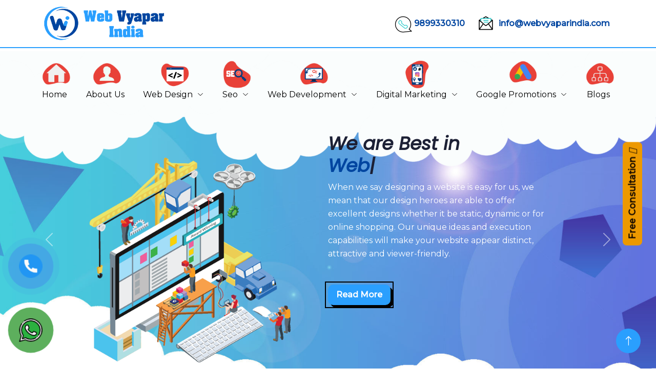

--- FILE ---
content_type: text/html; charset=UTF-8
request_url: https://www.webvyaparindia.com/hazaribagh/
body_size: 70308
content:
<!DOCTYPE html>
<html lang="en">
<head>
    <meta http-equiv="Content-Type" content="text/html; charset=utf-8" />
	<meta name="viewport" content="width=device-width, initial-scale=1.0, maximum-scale=1.0, user-scalable=0">
	<base href="https://www.webvyaparindia.com/">
	<title>Google Promotion Company in Hazaribagh | Google Promotion Services in Hazaribagh</title>
    <meta name="keywords" content="Google Promotion Company in Hazaribagh , Google Promotion Services in Hazaribagh , Google Promotion, Google Promotion in Hazaribagh , City Wise Promotion" />
    <meta name="description" content="Need Google Promotion Services? Contact Web Vyapar India, Hazaribagh 1 No. Best Google Local Promotion Company in Hazaribagh, Business Promotion in India. Call +91-9899004472" />
	<meta name="author" content="Web Vyapar India">
	<link rel="canonical" href="https://www.webvyaparindia.com/hazaribagh/"/>
    
    <!--Favicon-->
     <link href="img/favicon.png" rel="icon">
<meta name="subject" content="Google Promotion Company in Hazaribagh | Google Promotion Services in Hazaribagh">
<meta name="address" content="PVR Community Center, Vikaspuri New Delhi, Delhi 110018">
<meta name="copyright" content="Web Vyapar India - Google Promotion Company in Hazaribagh | Google Promotion Services in Hazaribagh">
<meta name="distribution" content="global">
<meta name="language" content="english">
<meta name="rating" content="general">
<meta name="robots" content="ALL">
<meta name="revisit-after" content="1 days">
<meta name="generator" content="/">
<meta name="author" content="Web Vyapar India ">
<meta name="og:type" content="article">
<meta name="og:title" content="Google Promotion Company in Hazaribagh | Google Promotion Services in Hazaribagh">
<meta name="og:image" content="images/">
<meta name="og:site_name" content="Web Vyapar India ">
<meta name="og:description" content="Need Google Promotion Services? Contact Web Vyapar India, Hazaribagh 1 No. Best Google Local Promotion Company in Hazaribagh, Business Promotion in India. Call +91-9899004472">
<meta name="twitter:card" content="summary">
<meta name="twitter:desc" content="Need Google Promotion Services? Contact Web Vyapar India, Hazaribagh 1 No. Best Google Local Promotion Company in Hazaribagh, Business Promotion in India. Call +91-9899004472">
<meta name="twitter:title" content="Google Promotion Company in Hazaribagh | Google Promotion Services in Hazaribagh">
<meta name="abstract" content="Google Promotion Company in Hazaribagh | Google Promotion Services in Hazaribagh">
<meta name="Classification" content="Need Google Promotion Services? Contact Web Vyapar India, Hazaribagh 1 No. Best Google Local Promotion Company in Hazaribagh, Business Promotion in India. Call +91-9899004472">
<meta name="dc.source" content="Google Promotion Company in Hazaribagh | Google Promotion Services in Hazaribagh">
<meta name="dc.title" content="Google Promotion Company in Hazaribagh | Google Promotion Services in Hazaribagh">
<meta name="dc.keywords" content="Google Promotion Company in Hazaribagh , Google Promotion Services in Hazaribagh , Google Promotion, Google Promotion in Hazaribagh , City Wise Promotion">
<meta name="dc.subject" content="Google Promotion Company in Hazaribagh | Google Promotion Services in Hazaribagh">
<meta name="dc.description" content="Need Google Promotion Services? Contact Web Vyapar India, Hazaribagh 1 No. Best Google Local Promotion Company in Hazaribagh, Business Promotion in India. Call +91-9899004472">


        
        <!--my-style-->
    <!-- Google Web Fonts -->
    <!-- Google Web Fonts -->
    <link rel="preconnect" href="https://fonts.googleapis.com">
    <link rel="preconnect" href="https://fonts.gstatic.com" crossorigin>
    <link
        href="https://fonts.googleapis.com/css2?family=Montserrat:wght@400;500&family=Roboto:wght@500;700&display=swap"
        rel="stylesheet">

    <!-- Icon Font Stylesheet -->
    <link href="https://cdnjs.cloudflare.com/ajax/libs/font-awesome/5.10.0/css/all.min.css" rel="stylesheet">
    <link href="https://cdn.jsdelivr.net/npm/bootstrap-icons@1.4.1/font/bootstrap-icons.css" rel="stylesheet">
    <!--google fonts-->
    <link rel="preconnect" href="https://fonts.googleapis.com">
<link rel="preconnect" href="https://fonts.gstatic.com" crossorigin>
<link href="https://fonts.googleapis.com/css2?family=Belanosima:wght@600&family=Kalam&family=Kaushan+Script&family=Playfair+Display:wght@500&family=Poppins:ital@1&family=Roboto+Condensed&display=swap" rel="stylesheet">
    <!-- Libraries Stylesheet -->
    <link href="lib/animate/animate.min.css" rel="stylesheet">
    <link href="lib/owlcarousel/assets/owl.carousel.min.css" rel="stylesheet">
    <link href="lib/lightbox/css/lightbox.min.css" rel="stylesheet">

    <!-- Customized Bootstrap Stylesheet -->
    <link href="css/bootstrap.min.css" rel="stylesheet">

    <!--  Stylesheet -->
    <link href="css/style.css" rel="stylesheet">
    <link href="css/resize.css" rel="stylesheet">
    
        <!-- Google tag (gtag.js) -->
<script async src="https://www.googletagmanager.com/gtag/js?id=G-EZF6GHK0GQ"></script>
<script>
  window.dataLayer = window.dataLayer || [];
  function gtag(){dataLayer.push(arguments);}
  gtag('js', new Date());

  gtag('config', 'G-EZF6GHK0GQ');
</script>        <meta name="yandex-verification" content="53814dc59af66e2a" />

</head>

<ul class="d-none">
<a href="https://www.deliveryplus.com.au/" title="Removalists  Melbourne">Removalists Melbourne</a>
<a href="https://www.deliveryplus.com.au/furniture-delivery.html" title="Furniture Delivery Melbourne">Furniture Delivery Melbourne</a>

<a href="https://www.deliveryplus.com.au/house-removals.html" title="House Removals in Melbourne">House Removals in Melbourne</a>
<a href="https://www.deliveryplus.com.au/" title="Removalist near me">Removalist near me</a>
<a href="https://www.deliveryplus.com.au/nunawading/" title="Furniture delivery in nunawading ">Furniture delivery in nunawading </a>
<a href="https://www.deliveryplus.com.au/hawthorn/" title="Furniture delivery in hawthorn ">Furniture delivery in hawthorn </a>
<a href="https://www.deliveryplus.com.au/springvale-south/" title="Furniture delivery in springvale ">Furniture delivery in springvale </a>
<a href="https://www.deliveryplus.com.au/dandenong/" title="Furniture delivery in Dandenong">Furniture delivery in Dandenong</a>
<a href="https://www.1000startup.com/" title="A Monthly Business Magazine for Vibrant Startups and Entrepreneurs">A Monthly Business Magazine for Vibrant Startups and Entrepreneurs</a>
<a href="https://www.chulhachowka.in/ " title="10 Best Fine Dining Restaurants in Delhi">10 Best Fine Dining Restaurants in Delhi</a>
<a href="https://www.rammandeer.com/" title="Ram Mandir Ayodhya">Ram Mandir Ayodhya </a>
<a href="https://www.flightticketbooking.co.in/" title="Flight Ticket Booking">Flight Ticket Booking </a>
<a href="https://www.socialmediamasala.com/" title="Latest Movies, New Web Series, TV Show Updates">Latest Movies, New Web Series, TV Show Updates</a>
<a href="https://www.wellnessmantra.in/" title="Health Tips, Health Care and Fitness Tips, Health News ">Health Tips, Health Care and Fitness Tips, Health News </a>









</ul>
<style>
{
    display: none;
}
</style>


<style>
{
    display: none;
}
</style>

<ul class="d-none">

<a href="https://www.inrainwaterharvesting.com/rainwater-harvesting-system.html" title="Rainwater Harvesting System">Rainwater Harvesting System</a>

<a href="https://www.inrainwaterharvesting.com/modular-rainwater-harvesting-system.html" title="Modular Rainwater Harvesting System">Modular Rainwater Harvesting System</a>

<a href="https://www.inrainwaterharvesting.com/ground-water-recharge-system.html" title="Ground Water Recharge System ">Ground Water Recharge System </a>

<a href="https://www.inrainwaterharvesting.com/rainwater-harvesting-tank.html" title="Rainwater Harvesting Tank">Rainwater Harvesting Tank</a>

<a href="https://www.inrainwaterharvesting.com/rooftop-rainwater-harvesting.html" title="Rooftop Rainwater Harvesting">Rooftop Rainwater Harvesting</a>

<a href="https://www.inrainwaterharvesting.com/noida/" title="Rainwater harvesting installation company">Rainwater harvesting installation company</a>


<a href="https://www.inrainwaterharvesting.com/" title="Rainwater harvesting service provider">Rainwater harvesting service provider</a>

<a href="https://www.inrainwaterharvesting.com/noida/" title="Rainwater harvesting company">Rainwater harvesting company</a>

<a href="https://www.inrainwaterharvesting.com/ground-water-recharge-system.html" title="Ground water recharge system ">Ground water recharge system </a>

<a href="https://www.inrainwaterharvesting.com/ground-water-recharge-system.html" title="Water recharge system">Water recharge system</a>

<a href="https://www.inrainwaterharvesting.com/" title="Rainwater harvesting in Delhi">Rainwater harvesting in Delhi</a>

<a href="https://www.inrainwaterharvesting.com/" title="Water harvesting system">Water harvesting system</a>

<a href="https://www.inrainwaterharvesting.com/india/rainwater-harvesting-system.html" title="Water harvesting system in india">Water harvesting system in india</a>

<a href="https://www.inrainwaterharvesting.com/rainwater-harvesting-pit.html" title="Rainwater harvesting pit">Rainwater harvesting pit</a>
<a href="https://www.inrainwaterharvesting.com/india/rainwater-harvesting-recharge-pit.html" title="Rainwater harvesting recharge pit">Rainwater harvesting recharge pit</a>

</ul>






<body>
<!--<div class="topscroller"></div>-->
  <div class="sticky-topp wow fadeInDown " data-wow-delay="0.2s">
	<div class="my-top-header d-lg-block d-md-none d-sm-none d-none">
		<div class="container d-flex my-head">
			<div class="me-auto">
				<a href="/" class="logo d-flex align-items-center scrollto me-lg-0">
					<img class="img-fluid logo" src="img/logo-wvi.png" alt="Web Vyapar India" title="Web Vyapar India">
				</a>
			</div>
			<div class="ms-auto">
				<a href="tel: 9899330310" class="top-head "><img class="img-fluid call-mail call-mail-1" src="img/call.gif"> 9899330310</a>
				<a href="mailto:info@webvyaparindia.com" class="top-head "><img class="img-fluid call-mail" src="img/email.gif"> info@webvyaparindia.com</a></div>
				<div class="ms-auto icon-none">
					<div class="d-flex">
						<a href="https://www.instagram.com/webvyaparindia/" target="_blank"><img class="img-fluid social-icon" src="img/iii.png" target="_blank"></a>
						<a href="https://www.facebook.com/webvyaparindia/" target="_blank"><img class="img-fluid social-icon" src="img/ff.png" target="_blank"></a>
						<a href="https://api.whatsapp.com/send?phone=+91 9899004472&text=Welcome To Web Vyapar India" target="_blank"><img class="img-fluid social-icon" src="img/whh.png"></a>
						<a href="https://www.youtube.com/channel/UCg29tFiJZsBASPuMJQFhqag" target="_blank"><img class="img-fluid social-icon" src="img/you.png"></a>
						<a href="https://twitter.com/webvyaparindia" target="_blank"><img class="img-fluid social-icon" src="img/tww.png"></a>
						<a href="https://www.linkedin.com/in/web-vyapar-india-769308238/" target="_blank"><img class="img-fluid social-icon" src="img/inn.png"></a>
					</div>
				</div>
			</div>
		</div>
		<!-- Topbar Start -->
		<div class="container-fluid my-first-header text-dark d-lg-flex wow fadeInDown " data-wow-delay="0.3s">
			<div class="container">
			    <a href="/" class="logo d-block d-sm-block d-md-block d-lg-none d-flex align-items-center scrollto me-lg-0">
					<img class="img-fluid logo" src="img/logo-wvi.png" alt="Web Vyapar India" title="Web Vyapar India">
				</a>
				<div class="top-my-navbar d-flex align-items-center justify-content-between">
					<nav id="navbar" class="navbar">
						<ul>
							<li class="dropdown megamenu">
								<a href="/">
									<div>
										<img src="img/services/home-icon.png" class="img-fluid">
									</div>
									<span>Home</span></a>
								</li>
								<li class="dropdown megamenu">
									<a href="company-profile.html">
										<div>
											<img src="img/services/about-icon.png" class="img-fluid">
										</div>
										<span>About Us</span></a>
									</li>


									<li class="dropdown megamenu"><a href="website-designing.html">
										<div>
											<img src="img/services/website-design-icon.png" title="Web Design" class="img-fluid">
										</div>
										<span>Web Design</span> <i class="bi bi-chevron-down dropdown-indicator"></i>
									</a>
									<ul class="drop-ul row">
										<li class="col">
											<a href="dynamic-website-designing.html" tilte="Dynamic Website Designing"><span>Dynamic Website Designing</span></a>
										</li>
										<li class="col">
											<a href="ecommerce-website-designing.html" title="Ecommerce Website Designing"><span>Ecommerce Website Designing</span></a>
										</li>
										<li class="col">
											<a href="custom-website-designing.html" title="Custom Website Designing"><span>Custom Website Designing</span></a>
										</li>
										<li class="col">
											<a href="mobile-website-designing.html" title="Mobile Website Designing"><span>Mobile Website Designing</span></a>
										</li>
										<li class="col">
											<a href="responsive-website-designing.html" title="Responsive Website Designing"><span>Responsive Website Designing</span></a>
										</li>
										<li class="col">
											<a href="startup-website-designing.html" title="Startup Website Designing"><span>Startup Website Designing</span></a>
										</li>
										<li class="col">
											<a href="static-website-designing.html" title="Static Website Designing"><span>Static Website Designing</span></a>
										</li>
										<li class="col">
											<a href="website-redesigning.html" title="Website Redesigning"><span>Website Redesigning</span></a>
										</li>

									</ul>
								</li>

								<li class="dropdown megamenu"><a href="seo.html">
									<div>
										<img src="img/services/seo-service-icon.png" class="img-fluid">
									</div>
									<span>Seo</span> <i class="bi bi-chevron-down dropdown-indicator"></i>
								</a>
								<ul class="drop-ul row">
									<li class="col">
										<a href="articles-submission.html" title="Articles Submission"><span>Articles Submission</span></a>
									</li>
									<li class="col">
										<a href="directory-submission.html" title="Directory Submission"><span>Directory Submission</span></a>
									</li>
									<li class="col">
										<a href="link-building.html" title="Link Building"><span>Link Building</span></a>
									</li>
									<li class="col">
										<a href="content-writing.html" title="Content Writing"><span>Content Writing</span></a>
									</li>
									<li class="col">
										<a href="on-page-optimization.html" title="On Page Optimization"><span>On Page Optimization</span></a>
									</li>
									<li class="col">
										<a href="off-page-optimization.html" title="Off Page Optimization"><span>Off Page Optimization</span></a>
									</li>
									<li class="col">
										<a href="social-bookmarking.html" title="Social Bookmarking"><span>Social Bookmarking</span></a>
									</li>
									
									<li class="col">
										<a href="seo-packages.html" title="SEO Packages"><span>SEO Packages</span></a>
									</li>

								</ul>
							</li>

							<li class="dropdown megamenu"><a href="website-development.html">
								<div>
									<img src="img/services/website-development-icon.png" class="img-fluid">
								</div>
								<span>Web Development</span> <i class="bi bi-chevron-down dropdown-indicator"></i>
							</a>
							<ul class="drop-ul row">
								<li class="col">
										<a href="wordpress-website-development.html" title="Wordpress Website Development"><span>Wordpress Website Development</span></a>
								</li>
								<li class="col">
									<a href="joomla-website-development.html" title="Joomla Website Development"><span>Joomla Website Development</span></a>
								</li>
								<li class="col">
									<a href="durpal-website-development.html" title="Drupal Website Development"><span>Drupal Website Development</span></a>
								</li>
								<li class="col">
									<a href="cms-web-development.html" title="CMS Web Development"><span>CMS Web Development</span></a>
								</li>
								<li class="col">
									<a href="php-website-development.html" title="PHP Web Development"><span>PHP Web Development</span></a>
								</li>
								<li class="col">
									<a href="e-commerce-website.html" title="Ecommerce Website"><span>Ecommerce Website </span></a>
								</li>

							</ul>
						</li>

						<li class="dropdown megamenu"><a href="digital-marketing.html">
							<div>
								<img src="img/services/instagram-management-icon.png" class="img-fluid">
							</div>
							<span>Digital Marketing</span> <i class="bi bi-chevron-down dropdown-indicator"></i></a>
							<ul class="drop-ul row">
								<li class="col">
									<a href="google-adwords-ppc.html" title="Google Adwords/PPC"><span>Google Adwords/PPC</span></a>
								</li>
								<li class="col">
									<a href="video-promotion.html" title="Video Promotion"><span>Video Promotion</span></a>
								</li>
								<li class="col">
									<a href="facebook-promotion.html" title="Facebook Promotion"><span>Facebook Promotion</span></a>
								</li>
								<li class="col">
									<a href="twitter-promotion.html" title="Twitter Promotion"><span>Twitter Promotion</span></a>
								</li>
			
								<li class="col">
									<a href="linkedin-promotion.html" title="LinkedIn Promotion"><span>LinkedIn Promotion</span></a>
								</li>

								<li class="col">
									<a href="pinterest-promotion.html" title="Pinterest Promotion"><span>Pinterest Promotion</span></a>
								</li>
								<li class="col">
									<a href="youtube-promotion.html" title="YouTube Promotion"><span>YouTube Promotion</span></a>
								</li>
								<li class="col">
									<a href="smo-packages.html" title="SMO Packages"><span>SMO Packages</span></a>
								</li>
								<li class="col">
									<a href="smo.html" title="SMO"><span>SMO</span></a>
								</li>
								<li class="col">
									<a href="professional-website-promotion.html" title="Professional Website Promotion"><span>Professional Website Promotion</span></a>
								</li>
								
								<li class="col">
									<a href="web-promotion-services.html" title="Web Promotion Services"><span>Web Promotion Services</span></a>
								</li>
								<li class="col">
									<a href="seo-website-promotion.html"><span>Seo Website Promotion</span></a>
								</li>
								<li class="col">
									<a href="website-promotion-services.html"title="Website Promotion Services"><span>Website Promotion Services</span></a>
								</li>
								<li class="col">
									<a href="google-adwords-services.html" title="Google Adwords Services"><span>Google Adwords Services</span></a>
								</li>
								<li class="col">
									<a href="google-adwords-company.html" title="Google Adwords Company"><span>Google Adwords Company</span></a>
								</li>
								<li class="col">
									<a href="google-adwords-promotion.html" title="Google Adwords Promotion"
									><span>Google Adwords Promotion</span></a>
								</li>
							

							</ul>
						</li>

						<li class="dropdown megamenu"><a href="google-promotion.html">
							<div>
								<img src="img/services/google-ads-icon.png" class="img-fluid">
							</div>
							<span>Google Promotions</span> <i class="bi bi-chevron-down dropdown-indicator"></i></a>
							<ul class="drop-ul row">
								<li class="col">
									<a href="google-search-promotion.html" title="Google Search Promotion"><span>Google Search Promotion</span></a>
								</li>
								<li class="col">
									<a href="google-paid-promotion.html" title="Google Paid Promotion"><span>Google Paid Promotion</span></a>
								</li>
								<li class="col">
									<a href="adwords-promotion.html" title="Adwords Promotion"><span>Adwords Promotion</span></a>
								</li>
								<li class="col">
									<a href="promote-business-on-google.html" title="Promote Business on Google"><span>Promote Business on Google</span></a>
								</li>
								<li class="col">
									<a href="google-website-promotion.html" title="Google Website Promotion" ><span>Google Website Promotion</span></a>
								</li>
								<li class="col">
									<a href="website-promotion-company.html" title="Website Promotion Company"><span>Website Promotion Company</span></a>
								</li>

								<li class="col">
									<a href="online-website-promotion.html" title="Online Website Promotion"><span>Online Website Promotion</span></a>
								</li>
								<li class="col">
									<a href="online-google-promotion.html" title="Online Google Promotion"><span>Online Google Promotion</span></a>
								</li>
								<li class="col">
									<a href="google-ranking-services.html" title="Google Ranking Services"><span>Google Ranking Services</span></a>
								</li>
								<li class="col">
									<a href="google-ranking.html" title="Google Ranking"><span>Google Ranking</span></a>
								</li>
								<li class="col">
									<a href="google-promotion-services.html" title="Google Promotion Services"><span>Google Promotion Services</span></a>
								</li>
								<li class="col">
									<a href="google-promotion-company.html" title="Google Promotion Company"><span>Google Promotion Company</span></a>
								</li>

								<li class="col">
									<a href="local-seo-services.html" title="Local SEO Services"><span>Local SEO Services</span></a>
								</li>
								<li class="col">
									<a href="locality-wise-promotion.html" title="Locality Wise Promotion"><span>Locality Wise Promotion</span></a>
								</li>
								<li class="col">
									<a href="google-map-promotion.html" title="Google Map Promotion"><span>Google Map Promotion</span></a>
								</li>
								<li class="col">
									<a href="city-wise-promotion.html" title="City Wise Promotion"><span>City Wise Promotion</span></a>
								</li>
								<li class="col">
									<a href="state-wise-promotion.html" title="State Wise Promotion"><span>State Wise Promotion</span></a>
								</li>
								<li class="col">
									<a href="country-wise-promotion.html" title="Country Wise Promotion"><span>Country Wise Promotion</span></a>
								</li>
								<li class="col">
									<a href="google-shopping-ads-promotion.html" title="Google Shopping Ads Promotion"><span>Google Shopping Ads Promotion</span></a>
								</li>
								<li class="col">
									<a href="google-merchant-center-promotion.html" title="Google Merchant Center Promotion"><span>Google Merchant Center Promotion</span></a>
								</li>
								<li class="col">
									<a href="google-marketing-services.html" title="Google Marketing Services"><span>Google Marketing Services</span></a>
								</li>
								<li class="col">
									<a href="google-branding-services.html" title="Google Branding Services"><span>Google Branding Services</span></a>
								</li>
								<li class="col">
									<a href="google-branding-promotion.html"  title="Google Branding Promotion"><span>Google Branding Promotion</span></a>
								</li>

							</ul>
						</li>

						<li class="dropdown megamenu">
							<a href="/blogs">
								<div>
									<img src="img/services/sitemap-icon.png" class="img-fluid">
								</div>
								<span>Blogs</span></a>
							</li>

						</ul>
						<i class="bi bi-list mobile-nav-toggle d-none"></i>



					</nav>

				</div>


			</div>

		</div>
	</div>
	
	
<!------- Free Con --------->
<!-- Button trigger modal -->
<button type="button" class="btn btn-of-free" data-bs-toggle="modal" data-bs-target="#exampleModal"> Free Consultation <i class="fa-solid fa-angle-right"></i></button>

<!-- Modal -->
<div class="modal my-modal fade" id="exampleModal" tabindex="-1" aria-labelledby="exampleModalLabel" aria-hidden="true">
  <div class="modal-dialog">
    <div class="modal-content">
      <div class="modal-header">
        <button type="button" class="btn-close" data-bs-dismiss="modal" aria-label="Close"></button>
      </div>
      <div class="modal-body">
       
       <div class="form-outer rounded shadow py-3 px-2 mb-3">
                        <!--<img class="img-fluid sale-img" src="img/sale.png">-->
                    <form class="form container">
                        <div class="row">
                            <div class="mt-2 fs-2 fw-bold text-center">Free Consultation</div>
                            <div class="col-lg-12 mt-2">
                                <input class="form-control" type="text" placeholder="Name">
                            </div>
                            <div class="col-lg-12 mt-2">
                                <input class="form-control" type="email" placeholder="Email">
                            </div>
                            <div class="col-lg-12 mt-2">
                                <input class="form-control" type="email" placeholder="Phone">
                            </div>
                            <div class="col-lg-12 mt-2">
                                <textarea rows="4" class="form-control" placeholder="Message"></textarea>
                            </div>
                            <div class="col-lg-12 mt-2">
                                <button type="submit" class="btn-my">Submit</button>
                            </div>
                        </div>
                    </form>
                </div>
       
      </div>
    </div>
  </div>
</div><div id="carouselExampleControls" class="carousel slide wow fadeInDown " data-wow-delay="0.4s" data-ride="carousel" data-interval="3000">

  <!-- Wrapper for slides -->
  <div class="carousel-inner">
 
      <div class="carousel-item  active">
      <div class="col-md-6 wow rotateInUpRight animated image-caption-half slider-two-image">
      <img src="img/web-devlopment.png" alt="Google Promotion Company in Delhi" title="Google Promotion Company in Delhi">
      </div>

       <div class="col-md-6 caption-text slider-two-content wow rubberBand animated">
        <div class="carousel-caption">
        <h5><span class="d-block">We are Best in </span> <span class="typed-words txtbu">Website Designing.</span><span class="typed-cursor typed-cursor--blink"></span><span class="typed-cursor txtbu typed-cursor--blink"></span></h5>
        <p>When we say designing a website is easy for us, we mean that our design heroes are able to offer excellent designs whether it be static, dynamic or for online shopping. Our unique ideas and execution capabilities will make your website appear distinct, attractive and viewer-friendly.
</p>
        <div class="">
            <a href="company-profile.html" class="btn-my">Read More</a>
        </div>
        </div>
        </div>
      </div>

      <div class="carousel-item">
      <div class="col-md-6 wow rotateInUpRight animated image-caption-half slider-two-image">
      <img src="img/digital-marketing.png" alt="Google Promotion Services in Delhi" title="Google Promotion Services in Delhi">
      </div>

       <div class="col-md-6 caption-text slider-two-content wow rubberBand animated">
        <div class="carousel-caption">
            <span class="d-block text-dark">We are Best in </span>
        <span>Website  <span class="coloring"> Development
</span></span>
        <p>Developing a unique idea created by designers and you, combined can be tricky, but we never step back from making the perfect websites that can fetch you more clients and growth for your business. Best of ideas are worthless without the best developers, and here, we have it for you.</p>
        <div class="">
            <a href="website-development.html" class="btn-my">Read More</a>
        </div>
        </div>
        </div>
      </div>

            <div class="carousel-item">
      <div class="col-md-6 wow rotateInUpRight animated image-caption-half slider-two-image">
      <img src="img/seo-services.png" alt="Google Promotion in Delhi" title="Google Promotion in Delhi">
      </div>

       <div class="col-md-6 caption-text slider-two-content wow rubberBand animated">
        <div class="carousel-caption">
                        <span class="d-block text-dark">We are Best in </span>
        <span>Google  <span class="coloring">Promotion</span></span>
        <p>Promoting a business online can be tricky and might take months or in some cases, years. The competition is increasing day by day and it can be really frustrating for a company to move to and from on the ranking page. With our digital marketers and their experience to take businesses on a new height, you can hit the top rank in a limited period. 
</p>
        <a href="google-promotion.html" class="btn-my" title="About More">Read More</a>
        </div>
        </div>
      </div>

      </div>

  <!-- Controls -->
  <button class="carousel-control-prev" type="button" data-bs-target="#carouselExampleControls" data-bs-slide="prev">
    <span class="carousel-control-prev-icon" aria-hidden="true"></span>
    <span class="visually-hidden">Previous</span>
  </button>
  <button class="carousel-control-next" type="button" data-bs-target="#carouselExampleControls" data-bs-slide="next">
    <span class="carousel-control-next-icon" aria-hidden="true"></span>
    <span class="visually-hidden">Next</span>
  </button>
</div> <div class="wrapper-about">
     <div class="section-image">
         <div class="inner shake-y">
             <img class="img-fluid hide-me" src="img/social.png">
         </div>
     </div>
     <div class="section-image-2">
         <div class="inner shake-y">
             <img class="img-fluid hide-me" src="img/eleflyro.png">
         </div>
     </div>
     <div class="section-entry">
         <div class="container">
            <div class="row justify-content-center">
                 <div class="col-lg-12 text-center">
                     <div class="mb-3 head-about text-primary">Heading Content We know you must have come across a lot of companies that</div>
                     <div class="inner-about text-center">
                         <div class="div-about">
                             <div class="text-about">Welcome to web vyapar india</div>
                            <div class="border-about"></div>
                        </div>
                     </div>
                 </div>
                 <div class="col-lg-9">
                     <div class="inner-about text-justify">
                        
                        <p>We know you must have come across a lot of companies that claim to be your <strong> * Saathiya * but turn out to be a *Pardesi *. </strong> Pardon us for our Bollywood Lingo, but it lies in the hearts of the Indians, just like Web Vyapar India. With our customized web designs and appealing content, <strong>we have impressed our clients. </strong> We just don&rsquo;t say that we are a top-notch Web design company in Delhi, but we prove it with equal potential. From the first steps, starting from the designing and development to developing the content and <a href="https://www.webvyaparindia.com/" title="Google Promotion Services in Hazaribagh"><strong>Google Promotion Services&nbsp;in Hazaribagh</strong></a>, we are your perfect partners.</p>

<p>Google Promotion has its advantages in terms of keyword research, reaching the target audience, social media promotion, and greater visibility. If you have been searching for a renowned <strong>Google Promotion Company in Hazaribagh</strong>&nbsp;to offer you the best solutions for your digital visibility and growth, Web Vyapar India is the one to go to.</p>

<p>After enjoying the digital success rooting from our services, you will also say <strong> * Kya Cool Hain Hum * To</strong>&nbsp;stay at the top of the charts, your business needs the right digital push and support. Without the right <strong>Digital Marketing Services</strong>, your website will be like a body without a soul or even worse, DDLJ without Raj! A business becomes a brand only when it has all the right weapons and the digital tools that bring the most Return on Investments. Web Vyapar India is not just a new kid in the town, but a King of all trades related to <strong>Website Development&nbsp;and Designing</strong>. Do not be quick to judge us based on the years of experience we have, but on the qualities we promise to serve.</p>

<p><strong>Remember, Shri Krishna was just a teenager when he defeated Kansa</strong>. We might be at our budding stage, but that means we have more time to give individual attention to your projects and will never rush up just to finish them. You will be our priority till the time you return with improved results and satisfaction, and we believe we will be able to do more than that.</p>
                     </div>
                 </div>
             </div>
        
 

<div class="row g-3 location-page-links">

<div class="loc-sub-links col-md-4 col-sm-12  col-lg-4">
    <div class="loc-links">
<a class="thm-btn thm-bg mb-20 w-100" href="hazaribagh/website-designing.html" title="Website Designing"><i class="fa-solid fa-caret-right me-3"></i>Website Designing</a>                                
</div>
</div>

<div class="loc-sub-links col-md-4 col-sm-12  col-lg-4">
    <div class="loc-links">
<a class="thm-btn thm-bg mb-20 w-100" href="hazaribagh/seo.html" title="SEO"><i class="fa-solid fa-caret-right me-3"></i>SEO</a>                                
</div>
</div>

<div class="loc-sub-links col-md-4 col-sm-12  col-lg-4">
    <div class="loc-links">
<a class="thm-btn thm-bg mb-20 w-100" href="hazaribagh/website-development.html" title="Website Development"><i class="fa-solid fa-caret-right me-3"></i>Website Development</a>                                
</div>
</div>

<div class="loc-sub-links col-md-4 col-sm-12  col-lg-4">
    <div class="loc-links">
<a class="thm-btn thm-bg mb-20 w-100" href="hazaribagh/google-promotion.html" title="Google Promotion"><i class="fa-solid fa-caret-right me-3"></i>Google Promotion</a>                                
</div>
</div>

<div class="loc-sub-links col-md-4 col-sm-12  col-lg-4">
    <div class="loc-links">
<a class="thm-btn thm-bg mb-20 w-100" href="hazaribagh/digital-marketing.html" title="Digital Marketing"><i class="fa-solid fa-caret-right me-3"></i>Digital Marketing</a>                                
</div>
</div>

<div class="loc-sub-links col-md-4 col-sm-12  col-lg-4">
    <div class="loc-links">
<a class="thm-btn thm-bg mb-20 w-100" href="hazaribagh/wordpress-website-development.html" title="Wordpress Website Development"><i class="fa-solid fa-caret-right me-3"></i>Wordpress Website Development</a>                                
</div>
</div>

<div class="loc-sub-links col-md-4 col-sm-12  col-lg-4">
    <div class="loc-links">
<a class="thm-btn thm-bg mb-20 w-100" href="hazaribagh/joomla-website-development.html" title="Joomla Website Development"><i class="fa-solid fa-caret-right me-3"></i>Joomla Website Development</a>                                
</div>
</div>

<div class="loc-sub-links col-md-4 col-sm-12  col-lg-4">
    <div class="loc-links">
<a class="thm-btn thm-bg mb-20 w-100" href="hazaribagh/drupal-website-development.html" title="Drupal Website Development"><i class="fa-solid fa-caret-right me-3"></i>Drupal Website Development</a>                                
</div>
</div>

<div class="loc-sub-links col-md-4 col-sm-12  col-lg-4">
    <div class="loc-links">
<a class="thm-btn thm-bg mb-20 w-100" href="hazaribagh/cms-web-development.html" title="CMS Web Development"><i class="fa-solid fa-caret-right me-3"></i>CMS Web Development</a>                                
</div>
</div>

<div class="loc-sub-links col-md-4 col-sm-12  col-lg-4">
    <div class="loc-links">
<a class="thm-btn thm-bg mb-20 w-100" href="hazaribagh/php-web-development.html" title="PHP Web Development"><i class="fa-solid fa-caret-right me-3"></i>PHP Web Development</a>                                
</div>
</div>

<div class="loc-sub-links col-md-4 col-sm-12  col-lg-4">
    <div class="loc-links">
<a class="thm-btn thm-bg mb-20 w-100" href="hazaribagh/ecommerce-website.html" title="Ecommerce Website "><i class="fa-solid fa-caret-right me-3"></i>Ecommerce Website </a>                                
</div>
</div>

<div class="loc-sub-links col-md-4 col-sm-12  col-lg-4">
    <div class="loc-links">
<a class="thm-btn thm-bg mb-20 w-100" href="hazaribagh/dynamic-website-designing.html" title="Dynamic Website Designing"><i class="fa-solid fa-caret-right me-3"></i>Dynamic Website Designing</a>                                
</div>
</div>

<div class="loc-sub-links col-md-4 col-sm-12  col-lg-4">
    <div class="loc-links">
<a class="thm-btn thm-bg mb-20 w-100" href="hazaribagh/ecommerce-website-designing.html" title="Ecommerce Website Designing"><i class="fa-solid fa-caret-right me-3"></i>Ecommerce Website Designing</a>                                
</div>
</div>

<div class="loc-sub-links col-md-4 col-sm-12  col-lg-4">
    <div class="loc-links">
<a class="thm-btn thm-bg mb-20 w-100" href="hazaribagh/custom-website-designing.html" title="Custom Website Designing"><i class="fa-solid fa-caret-right me-3"></i>Custom Website Designing</a>                                
</div>
</div>

<div class="loc-sub-links col-md-4 col-sm-12  col-lg-4">
    <div class="loc-links">
<a class="thm-btn thm-bg mb-20 w-100" href="hazaribagh/mobile-website-designing.html" title="Mobile Website Designing"><i class="fa-solid fa-caret-right me-3"></i>Mobile Website Designing</a>                                
</div>
</div>

<div class="loc-sub-links col-md-4 col-sm-12  col-lg-4">
    <div class="loc-links">
<a class="thm-btn thm-bg mb-20 w-100" href="hazaribagh/responsive-website-designing.html" title="Responsive Website Designing"><i class="fa-solid fa-caret-right me-3"></i>Responsive Website Designing</a>                                
</div>
</div>

<div class="loc-sub-links col-md-4 col-sm-12  col-lg-4">
    <div class="loc-links">
<a class="thm-btn thm-bg mb-20 w-100" href="hazaribagh/startup-website-designing.html" title="Startup Website Designing"><i class="fa-solid fa-caret-right me-3"></i>Startup Website Designing</a>                                
</div>
</div>

<div class="loc-sub-links col-md-4 col-sm-12  col-lg-4">
    <div class="loc-links">
<a class="thm-btn thm-bg mb-20 w-100" href="hazaribagh/static-website-designing.html" title="Static Website Designing"><i class="fa-solid fa-caret-right me-3"></i>Static Website Designing</a>                                
</div>
</div>

<div class="loc-sub-links col-md-4 col-sm-12  col-lg-4">
    <div class="loc-links">
<a class="thm-btn thm-bg mb-20 w-100" href="hazaribagh/website-redesigning.html" title="Website Redesigning"><i class="fa-solid fa-caret-right me-3"></i>Website Redesigning</a>                                
</div>
</div>

<div class="loc-sub-links col-md-4 col-sm-12  col-lg-4">
    <div class="loc-links">
<a class="thm-btn thm-bg mb-20 w-100" href="hazaribagh/google-search-promotion.html" title="Google Search Promotion"><i class="fa-solid fa-caret-right me-3"></i>Google Search Promotion</a>                                
</div>
</div>

<div class="loc-sub-links col-md-4 col-sm-12  col-lg-4">
    <div class="loc-links">
<a class="thm-btn thm-bg mb-20 w-100" href="hazaribagh/google-paid-promotion.html" title="Google Paid Promotion"><i class="fa-solid fa-caret-right me-3"></i>Google Paid Promotion</a>                                
</div>
</div>

<div class="loc-sub-links col-md-4 col-sm-12  col-lg-4">
    <div class="loc-links">
<a class="thm-btn thm-bg mb-20 w-100" href="hazaribagh/adwords-promotion.html" title="Adwords Promotion"><i class="fa-solid fa-caret-right me-3"></i>Adwords Promotion</a>                                
</div>
</div>

<div class="loc-sub-links col-md-4 col-sm-12  col-lg-4">
    <div class="loc-links">
<a class="thm-btn thm-bg mb-20 w-100" href="hazaribagh/promote-business-on-google.html" title="Promote Business on Google"><i class="fa-solid fa-caret-right me-3"></i>Promote Business on Google</a>                                
</div>
</div>

<div class="loc-sub-links col-md-4 col-sm-12  col-lg-4">
    <div class="loc-links">
<a class="thm-btn thm-bg mb-20 w-100" href="hazaribagh/google-website-promotion.html" title="Google Website Promotion"><i class="fa-solid fa-caret-right me-3"></i>Google Website Promotion</a>                                
</div>
</div>

<div class="loc-sub-links col-md-4 col-sm-12  col-lg-4">
    <div class="loc-links">
<a class="thm-btn thm-bg mb-20 w-100" href="hazaribagh/online-website-promotion.html" title="Online Website Promotion"><i class="fa-solid fa-caret-right me-3"></i>Online Website Promotion</a>                                
</div>
</div>

<div class="loc-sub-links col-md-4 col-sm-12  col-lg-4">
    <div class="loc-links">
<a class="thm-btn thm-bg mb-20 w-100" href="hazaribagh/online-google-promotion.html" title="Online Google Promotion"><i class="fa-solid fa-caret-right me-3"></i>Online Google Promotion</a>                                
</div>
</div>

<div class="loc-sub-links col-md-4 col-sm-12  col-lg-4">
    <div class="loc-links">
<a class="thm-btn thm-bg mb-20 w-100" href="hazaribagh/google-ranking-services.html" title="Google Ranking Services"><i class="fa-solid fa-caret-right me-3"></i>Google Ranking Services</a>                                
</div>
</div>

<div class="loc-sub-links col-md-4 col-sm-12  col-lg-4">
    <div class="loc-links">
<a class="thm-btn thm-bg mb-20 w-100" href="hazaribagh/google-ranking.html" title="Google Ranking"><i class="fa-solid fa-caret-right me-3"></i>Google Ranking</a>                                
</div>
</div>

<div class="loc-sub-links col-md-4 col-sm-12  col-lg-4">
    <div class="loc-links">
<a class="thm-btn thm-bg mb-20 w-100" href="hazaribagh/google-promotion-services.html" title="Google Promotion Services"><i class="fa-solid fa-caret-right me-3"></i>Google Promotion Services</a>                                
</div>
</div>

<div class="loc-sub-links col-md-4 col-sm-12  col-lg-4">
    <div class="loc-links">
<a class="thm-btn thm-bg mb-20 w-100" href="hazaribagh/google-promotion-company.html" title="Google Promotion Company"><i class="fa-solid fa-caret-right me-3"></i>Google Promotion Company</a>                                
</div>
</div>

<div class="loc-sub-links col-md-4 col-sm-12  col-lg-4">
    <div class="loc-links">
<a class="thm-btn thm-bg mb-20 w-100" href="hazaribagh/local-seo-services.html" title="Local SEO Services"><i class="fa-solid fa-caret-right me-3"></i>Local SEO Services</a>                                
</div>
</div>

<div class="loc-sub-links col-md-4 col-sm-12  col-lg-4">
    <div class="loc-links">
<a class="thm-btn thm-bg mb-20 w-100" href="hazaribagh/locality-wise-promotion.html" title="Locality Wise Promotion"><i class="fa-solid fa-caret-right me-3"></i>Locality Wise Promotion</a>                                
</div>
</div>

<div class="loc-sub-links col-md-4 col-sm-12  col-lg-4">
    <div class="loc-links">
<a class="thm-btn thm-bg mb-20 w-100" href="hazaribagh/google-map-promotion.html" title="Google Map Promotion"><i class="fa-solid fa-caret-right me-3"></i>Google Map Promotion</a>                                
</div>
</div>

<div class="loc-sub-links col-md-4 col-sm-12  col-lg-4">
    <div class="loc-links">
<a class="thm-btn thm-bg mb-20 w-100" href="hazaribagh/city-wise-promotion.html" title="City Wise Promotion"><i class="fa-solid fa-caret-right me-3"></i>City Wise Promotion</a>                                
</div>
</div>

<div class="loc-sub-links col-md-4 col-sm-12  col-lg-4">
    <div class="loc-links">
<a class="thm-btn thm-bg mb-20 w-100" href="hazaribagh/state-wise-promotion.html" title="State Wise Promotion"><i class="fa-solid fa-caret-right me-3"></i>State Wise Promotion</a>                                
</div>
</div>

<div class="loc-sub-links col-md-4 col-sm-12  col-lg-4">
    <div class="loc-links">
<a class="thm-btn thm-bg mb-20 w-100" href="hazaribagh/country-wise-promotion.html" title="Country Wise Promotion"><i class="fa-solid fa-caret-right me-3"></i>Country Wise Promotion</a>                                
</div>
</div>

<div class="loc-sub-links col-md-4 col-sm-12  col-lg-4">
    <div class="loc-links">
<a class="thm-btn thm-bg mb-20 w-100" href="hazaribagh/website-promotion-company.html" title="Website Promotion Company"><i class="fa-solid fa-caret-right me-3"></i>Website Promotion Company</a>                                
</div>
</div>

<div class="loc-sub-links col-md-4 col-sm-12  col-lg-4">
    <div class="loc-links">
<a class="thm-btn thm-bg mb-20 w-100" href="hazaribagh/articles-submission.html" title="Articles Submission"><i class="fa-solid fa-caret-right me-3"></i>Articles Submission</a>                                
</div>
</div>

<div class="loc-sub-links col-md-4 col-sm-12  col-lg-4">
    <div class="loc-links">
<a class="thm-btn thm-bg mb-20 w-100" href="hazaribagh/directory-submission.html" title="Directory Submission"><i class="fa-solid fa-caret-right me-3"></i>Directory Submission</a>                                
</div>
</div>

<div class="loc-sub-links col-md-4 col-sm-12  col-lg-4">
    <div class="loc-links">
<a class="thm-btn thm-bg mb-20 w-100" href="hazaribagh/link-building.html" title="Link Building"><i class="fa-solid fa-caret-right me-3"></i>Link Building</a>                                
</div>
</div>

<div class="loc-sub-links col-md-4 col-sm-12  col-lg-4">
    <div class="loc-links">
<a class="thm-btn thm-bg mb-20 w-100" href="hazaribagh/content-writing.html" title="Content Writing"><i class="fa-solid fa-caret-right me-3"></i>Content Writing</a>                                
</div>
</div>

<div class="loc-sub-links col-md-4 col-sm-12  col-lg-4">
    <div class="loc-links">
<a class="thm-btn thm-bg mb-20 w-100" href="hazaribagh/on-page-optimization.html" title="On Page Optimization"><i class="fa-solid fa-caret-right me-3"></i>On Page Optimization</a>                                
</div>
</div>

<div class="loc-sub-links col-md-4 col-sm-12  col-lg-4">
    <div class="loc-links">
<a class="thm-btn thm-bg mb-20 w-100" href="hazaribagh/off-page-optimization.html" title="Off Page Optimization"><i class="fa-solid fa-caret-right me-3"></i>Off Page Optimization</a>                                
</div>
</div>

<div class="loc-sub-links col-md-4 col-sm-12  col-lg-4">
    <div class="loc-links">
<a class="thm-btn thm-bg mb-20 w-100" href="hazaribagh/social-bookmarking.html" title="Social Bookmarking"><i class="fa-solid fa-caret-right me-3"></i>Social Bookmarking</a>                                
</div>
</div>

<div class="loc-sub-links col-md-4 col-sm-12  col-lg-4">
    <div class="loc-links">
<a class="thm-btn thm-bg mb-20 w-100" href="hazaribagh/seo-packages.html" title="SEO Packages"><i class="fa-solid fa-caret-right me-3"></i>SEO Packages</a>                                
</div>
</div>

<div class="loc-sub-links col-md-4 col-sm-12  col-lg-4">
    <div class="loc-links">
<a class="thm-btn thm-bg mb-20 w-100" href="hazaribagh/google-adwords-ppc.html" title="Google Adwords / PPC"><i class="fa-solid fa-caret-right me-3"></i>Google Adwords / PPC</a>                                
</div>
</div>

<div class="loc-sub-links col-md-4 col-sm-12  col-lg-4">
    <div class="loc-links">
<a class="thm-btn thm-bg mb-20 w-100" href="hazaribagh/video-promotion.html" title="Video Promotion"><i class="fa-solid fa-caret-right me-3"></i>Video Promotion</a>                                
</div>
</div>

<div class="loc-sub-links col-md-4 col-sm-12  col-lg-4">
    <div class="loc-links">
<a class="thm-btn thm-bg mb-20 w-100" href="hazaribagh/facebook-promotion.html" title="Facebook Promotion"><i class="fa-solid fa-caret-right me-3"></i>Facebook Promotion</a>                                
</div>
</div>

<div class="loc-sub-links col-md-4 col-sm-12  col-lg-4">
    <div class="loc-links">
<a class="thm-btn thm-bg mb-20 w-100" href="hazaribagh/twitter-promotion.html" title="Twitter Promotion"><i class="fa-solid fa-caret-right me-3"></i>Twitter Promotion</a>                                
</div>
</div>

<div class="loc-sub-links col-md-4 col-sm-12  col-lg-4">
    <div class="loc-links">
<a class="thm-btn thm-bg mb-20 w-100" href="hazaribagh/linkedin-promotion.html" title="LinkedIn Promotion"><i class="fa-solid fa-caret-right me-3"></i>LinkedIn Promotion</a>                                
</div>
</div>

<div class="loc-sub-links col-md-4 col-sm-12  col-lg-4">
    <div class="loc-links">
<a class="thm-btn thm-bg mb-20 w-100" href="hazaribagh/pinterest-promotion.html" title="Pinterest Promotion"><i class="fa-solid fa-caret-right me-3"></i>Pinterest Promotion</a>                                
</div>
</div>

<div class="loc-sub-links col-md-4 col-sm-12  col-lg-4">
    <div class="loc-links">
<a class="thm-btn thm-bg mb-20 w-100" href="hazaribagh/youtube-promotion.html" title="YouTube Promotion"><i class="fa-solid fa-caret-right me-3"></i>YouTube Promotion</a>                                
</div>
</div>

<div class="loc-sub-links col-md-4 col-sm-12  col-lg-4">
    <div class="loc-links">
<a class="thm-btn thm-bg mb-20 w-100" href="hazaribagh/smo-packages.html" title="SMO Packages"><i class="fa-solid fa-caret-right me-3"></i>SMO Packages</a>                                
</div>
</div>

<div class="loc-sub-links col-md-4 col-sm-12  col-lg-4">
    <div class="loc-links">
<a class="thm-btn thm-bg mb-20 w-100" href="hazaribagh/smo.html" title="SMO"><i class="fa-solid fa-caret-right me-3"></i>SMO</a>                                
</div>
</div>

<div class="loc-sub-links col-md-4 col-sm-12  col-lg-4">
    <div class="loc-links">
<a class="thm-btn thm-bg mb-20 w-100" href="hazaribagh/google-shopping-ads-promotion.html" title="Google Shopping Ads Promotion"><i class="fa-solid fa-caret-right me-3"></i>Google Shopping Ads Promotion</a>                                
</div>
</div>

<div class="loc-sub-links col-md-4 col-sm-12  col-lg-4">
    <div class="loc-links">
<a class="thm-btn thm-bg mb-20 w-100" href="hazaribagh/google-merchant-center-promotion.html" title="Google Merchant Center Promotion"><i class="fa-solid fa-caret-right me-3"></i>Google Merchant Center Promotion</a>                                
</div>
</div>

<div class="loc-sub-links col-md-4 col-sm-12  col-lg-4">
    <div class="loc-links">
<a class="thm-btn thm-bg mb-20 w-100" href="hazaribagh/google-marketing-services.html" title="Google Marketing Services"><i class="fa-solid fa-caret-right me-3"></i>Google Marketing Services</a>                                
</div>
</div>

<div class="loc-sub-links col-md-4 col-sm-12  col-lg-4">
    <div class="loc-links">
<a class="thm-btn thm-bg mb-20 w-100" href="hazaribagh/professional-website-promotion.html" title="Professional Website Promotion"><i class="fa-solid fa-caret-right me-3"></i>Professional Website Promotion</a>                                
</div>
</div>

<div class="loc-sub-links col-md-4 col-sm-12  col-lg-4">
    <div class="loc-links">
<a class="thm-btn thm-bg mb-20 w-100" href="hazaribagh/web-promotion-services.html" title="Web Promotion Services"><i class="fa-solid fa-caret-right me-3"></i>Web Promotion Services</a>                                
</div>
</div>

<div class="loc-sub-links col-md-4 col-sm-12  col-lg-4">
    <div class="loc-links">
<a class="thm-btn thm-bg mb-20 w-100" href="hazaribagh/seo-website-promotion.html" title="Seo Website Promotion"><i class="fa-solid fa-caret-right me-3"></i>Seo Website Promotion</a>                                
</div>
</div>

<div class="loc-sub-links col-md-4 col-sm-12  col-lg-4">
    <div class="loc-links">
<a class="thm-btn thm-bg mb-20 w-100" href="hazaribagh/website-promotion-services.html" title="Website Promotion Services"><i class="fa-solid fa-caret-right me-3"></i>Website Promotion Services</a>                                
</div>
</div>

<div class="loc-sub-links col-md-4 col-sm-12  col-lg-4">
    <div class="loc-links">
<a class="thm-btn thm-bg mb-20 w-100" href="hazaribagh/google-adwords-services.html" title="Google Adwords Services"><i class="fa-solid fa-caret-right me-3"></i>Google Adwords Services</a>                                
</div>
</div>

<div class="loc-sub-links col-md-4 col-sm-12  col-lg-4">
    <div class="loc-links">
<a class="thm-btn thm-bg mb-20 w-100" href="hazaribagh/google-adwords-company.html" title="Google Adwords Company"><i class="fa-solid fa-caret-right me-3"></i>Google Adwords Company</a>                                
</div>
</div>

<div class="loc-sub-links col-md-4 col-sm-12  col-lg-4">
    <div class="loc-links">
<a class="thm-btn thm-bg mb-20 w-100" href="hazaribagh/google-adwords-promotion.html" title="Google Adwords Promotion"><i class="fa-solid fa-caret-right me-3"></i>Google Adwords Promotion</a>                                
</div>
</div>

<div class="loc-sub-links col-md-4 col-sm-12  col-lg-4">
    <div class="loc-links">
<a class="thm-btn thm-bg mb-20 w-100" href="hazaribagh/google-branding-services.html" title="Google Branding Services"><i class="fa-solid fa-caret-right me-3"></i>Google Branding Services</a>                                
</div>
</div>

<div class="loc-sub-links col-md-4 col-sm-12  col-lg-4">
    <div class="loc-links">
<a class="thm-btn thm-bg mb-20 w-100" href="hazaribagh/google-branding-promotion.html" title="Google Branding Promotion"><i class="fa-solid fa-caret-right me-3"></i>Google Branding Promotion</a>                                
</div>
</div>

                            				 

</div> 


 </div>
     </div>
 </div>


<footer class="footer">
    <div class="section-entry-mine">
        <div class="container">
                    <div class="row align-items-center my-row-footer">
                        <div class="col-lg-4">
                            <div class="inner-footer">
                                <a href="/" class="logo d-flex align-items-center scrollto me-auto me-lg-0">
                                    <img class="img-fluid logo" src="img/logo-wvi.png" alt="Web Vyapar India" title="Web Vyapar India">
                                </a>
                            </div>
                        </div>
                        <div class="col-lg-5">
                            <div class="inner-footer text-white">
                                <div class="footer-head">Contact Us :- </div>
                                <div class="div">
                                    
                                    <a href="tel:+91-9899330310" class="link-btn"> +91-9899330310 </a>
                                    / <a href="tel:+91-9899004478" class="link-btn">+91-9899004478 </a>
                                    /<a href="tel:+91-9899004472" class="link-btn"> +91-9899004472 </a>
                                </div>
                                <div class="div">
                                    <a href="mailto:info@webvyaparindia.com" class="link-btn">info@webvyaparindia.com </a>/ 
                                    <a href="mailto:webvyaparindia@gmail.com" class="link-btn"> webvyaparindia@gmail.com</a>
                                </div>
                            </div>
                        </div>
                        <div class="col-lg-3">
                            <div class="inner-footer">
                                <div class="footer-head">Office Address :- </div>
                                <div class="link-btn">PVR Community Center, Vikaspuri New Delhi, Delhi 110018</div>
                            </div>
                        </div>
                    </div>
                    <div class="row">
                    
                        <div class="col-lg-3">
                            <div class="inner-footer">
                                <div class="footer-head">Web Designing :-</div>
                                <div class="links-meet links-meet-1">
                                    <a href="dynamic-website-designing.html" title="Dynamic Website Designing" class="link-btn">Dynamic Website Designing</a>
                                    
                                    <a href="ecommerce-website-designing.html" title="Ecommerce Website Designing" class="link-btn">Ecommerce Website Designing</a>
                                    
                                    <a href="custom-website-designing.html" title="Custom Website Designing" class="link-btn">Custom Website Designing</a>
                                    
                                    <a href="responsive-website-designing.html" title="Responsive Website Designing" class="link-btn">Responsive Website Designing</a>
                                    
                                    <a href="startup-website-designing.html" title="Startup Website Designing" class="link-btn">Startup Website Designing</a>
                                    
                                    <a href="website-redesigning.html" title="Website Redesigning" class="link-btn">Website Redesigning</a>
                                    
                                </div>
                            </div>
                        </div>
                        
                        <div class="col-lg-3">
                            <div class="inner-footer">
                                <div class="footer-head">SEO :-</div>
                                <div class="links-meet links-meet-1">
                                    <a href="articles-submission.html" title="Articles Submission" class="link-btn">Articles Submission</a>
                                    
                                    <a href="directory-submission.html" title="Directory Submission" class="link-btn">Directory Submission</a>
                                    
                                    <a href="link-building.html" title="Link Building" class="link-btn">Link Building</a>
                                    
                                    <a href="content-writing.html" title="Content Writing" class="link-btn">Content Writing</a>
                                    
                                    <a href="on-page-optimization.html" title="On Page Optimization" class="link-btn">On Page Optimization</a>
                                    
                                    <a href="off-page-optimization.html" title="Off Page Optimization" class="link-btn">Off Page Optimization</a>
                                    
                                </div>
                            </div>
                        </div>
                        
                        <div class="col-lg-3">
                            <div class="inner-footer">
                                <div class="footer-head">Website Development :-</div>
                                <div class="links-meet links-meet-1">
                                    <a href="wordpress-website-development.html" title="Wordpress Website Developmentt" class="link-btn">Wordpress Website Development</a>
                                    
                                    <a href="joomla-website-development.html" title="Joomla Website Development" class="link-btn">Joomla Website Development</a>
                                    
                                    <a href="durpal-website-development.html" title="Durpal Website Development" class="link-btn">Durpal Website Development</a>
                                    
                                    <a href="cms-web-development.html" title="Cms Web Development" class="link-btn">Cms Web Development</a>
                                    
                                    <a href="php-website-development.html" title="Php Website Development" class="link-btn">Php Website Development</a>
                                    
                                    <a href="e-commerce-website.html" title="E commerce Website" class="link-btn">E commerce Website</a>
                                    
                                </div>
                            </div>
                        </div>
                       
                        <div class="col-lg-3">
                            <div class="inner-footer">
                                
                                    <div class="footer-head">Digital Marketing :-</div>
                                        <div class="links-meet links-meet-1">
                                            <a href="google-adwords-ppc.html" title="Google Adwords/PPC" class="link-btn">Google Adwords/PPC</a>
                                            <a href="video-promotion.html" title="Video Promotion" class="link-btn">Video Promotion</a>
                                            <a href="smo-packages.html" title="SMO Packages" class="link-btn">SMO Packages</a>
                                            <a href="smo.html" title="SMO" class="link-btn">SMO</a>
                                            <a href="professional-website-promotion.html" title="Professional Website Promotion" class="link-btn">Professional Website Promotion</a>
                                            
                                        </div>
                                    </div>
                        </div>
                    </div>
                    
                        <div class="col-lg-12">
                            <div class="inner-footer inner-footer-3">
                                <div class="footer-head">Google Promotion :-</div>
                                <div class="link-meet-3">
                                    <a href="google-search-promotion.html" title="Google Search Promotion" class="link-btn">Google Search Promotion</a>
                                    <a href="google-paid-promotion.html" title="Google Paid Promotion" class="link-btn">Google Paid Promotion</a>
                                            
                                            <a href="adwords-promotion.html" title="Adwords Promotion" class="link-btn">Adwords Promotion</a>
                                            
                                            
                                            <a href="city-wise-promotion.html" title="City Wise Promotion" class="link-btn">City Wise Promotion</a>
                                            
                                            <a href="state-wise-promotion.html" title="State Wise Promotion" class="link-btn">State Wise Promotion</a>
                                            
                                              <a href="local-seo-services.html" title="Local SEO Services" class="link-btn">Local SEO Services</a>
                                </div>
                            </div>
                        </div>
                        
                        <div class="col-lg-12">
                            <div class="inner-footer inner-footer-3">
                                <div class="link-meet-3">
                                    <a href="/" title="Home" class="link-btn">Home</a>
                                    <a href="company-profile.html"title="Company"  class="link-btn">Company</a>
                                    <a href="contact-us.html" title="Contact" class="link-btn">Contact</a>
                                   
                                    <a href="privacy-policy.html" title="Privacy policy" class="link-btn">Privacy policy</a>
                                    <!--<a href="payment-option.html" title="Payment option" class="link-btn">Payment option</a>-->
                                   
                                    <a href="terms-conditions.html" title="Terms & Conditions" class="link-btn">Terms & Conditions</a>
                                   <a href="testimonials.html" title="Testimonials" class="link-btn">Testimonials</a>
                                    <a href="sitemap.html" title="Sitemap" class="link-btn">Sitemap</a>
                                    
                                    <form><script src="https://checkout.razorpay.com/v1/payment-button.js" data-payment_button_id="pl_Pb14A9pAUfJL8g" async> </script> </form>
                                    
                                </div>
                            </div>
                        </div>
                        <div class="col-lg-12">
                            <div class="inner-footer inner-footer-4">
                                <div class="link-meet-4">
                                    
                                    
                        <a href="https://www.instagram.com/webvyaparindia/" target="_blank"><img class="img-fluid social-icon contact" src="img/iii.png" target="_blank"></a>
						<a href="https://www.facebook.com/webvyaparindia/" target="_blank"><img class="img-fluid social-icon contact" src="img/ff.png" target="_blank"></a>
						
						<a href="https://api.whatsapp.com/send?phone=+91 9899004472&text=Welcome To Web Vyapar India" target="_blank"><img class="img-fluid social-icon contact" src="img/whh.png"></a>
						
						<a href="https://www.youtube.com/channel/UCg29tFiJZsBASPuMJQFhqag" target="_blank"><img class="img-fluid social-icon contact" src="img/you.png"></a>
						
						<a href="https://twitter.com/webvyaparindia" target="_blank"><img class="img-fluid social-icon contact" src="img/tww.png"></a>
						<a href="https://www.linkedin.com/in/web-vyapar-india-769308238/" target="_blank"><img class="img-fluid social-icon contact" src="img/inn.png"></a>
                                </div>
                            </div>
                        </div>
                    </div>
        </div>
    </div>
</footer>
<a href="tel:9899004478"> 
    <div class="call">
    
        <span class="material-icons-1">
        <img class="img-fluid whtimg" src="img/telephone.png">
        </span>
   
  </div>
  <div class="circle3"></div>
  <div class="circle4"></div>
 </a>

  <a href="https://api.whatsapp.com/send?phone=+9899004478&text=Hello, I came across your website." target="_blank"> 
    <div class="phone">
    
        <span class="material-icons">
        <img class="img-fluid whtimg" src="img/whatsapp.png">
        </span>
   
  </div>
  <div class="circle-1"></div>
  <div class="circle-2"></div>
 </a>
 
 

    <!-- Copyright Start -->
    <div class="container-fluid copyright py-4">
        <div class="container">
            <div class="row">
                
                <div class="col-md-12 text-center">
                    <p class="mb-0" style="color:#fff">© 2026 Web Vyapar India. Best Website Designing Company in Delhi</p>
                </div>
            </div>
        </div>
    </div>
    <!-- Copyright End -->


    <!-- Back to Top -->
    <a href="#" class="btn btn-lg text-white clr-top btn-lg-square rounded-circle back-to-top"><i
            class="bi bi-arrow-up"></i></a>


    <!-- JavaScript Libraries -->
    <script src="https://ajax.googleapis.com/ajax/libs/jquery/3.6.1/jquery.min.js"></script>
    <script src="https://cdn.jsdelivr.net/npm/bootstrap@5.0.0/dist/js/bootstrap.bundle.min.js"></script>
    <script src="lib/wow/wow.min.js"></script>
    <script src="lib/easing/easing.min.js"></script>
    <script src="lib/waypoints/waypoints.min.js"></script>
    <script src="lib/owlcarousel/owl.carousel.min.js"></script>
    <script src="lib/lightbox/js/lightbox.min.js"></script>
    
    <!-- font 6 -->
    <script src="https://kit.fontawesome.com/50d5e6a1ea.js" crossorigin="anonymous"></script>

   
    <script src="js/typed.js"></script>
    	<script>
		$(function() {
			var slides = $('.slides'),
			images = slides.find('img');

			images.each(function(i) {
				$(this).attr('data-id', i + 1);
			})

			var typed = new Typed('.typed-words', {
				strings: ["Website Development."," SMO Services.", " Website Designing.",  " Google Promotion."],
				typeSpeed: 80,
				backSpeed: 80,
				backDelay: 4000,
				startDelay: 1000,
				loop: true,
				showCursor: true,
				preStringTyped: (arrayPos, self) => {
					arrayPos++;
				// 	console.log(arrayPos);
					$('.slides img').removeClass('active');
					$('.slides img[data-id="'+arrayPos+'"]').addClass('active');
				}

			});
		});
		
		
		
window.addEventListener('contextmenu', function (e) {
  e.preventDefault();
}, false);
		
// 		document.onkeydown = function(e) {
//         if (e.ctrlKey && 
//             (e.keyCode === 67 ||  
//              e.keyCode === 86 || 
//              e.keyCode === 85 || 
//              e.keyCode === 117||
//              e.keyCode === 83)) {
//             return false;
//         } else {
//             return true;
//         }
// };

	</script>

    <!--  Javascript -->
    <script src="js/main.js"></script>
    
</body>

</html>